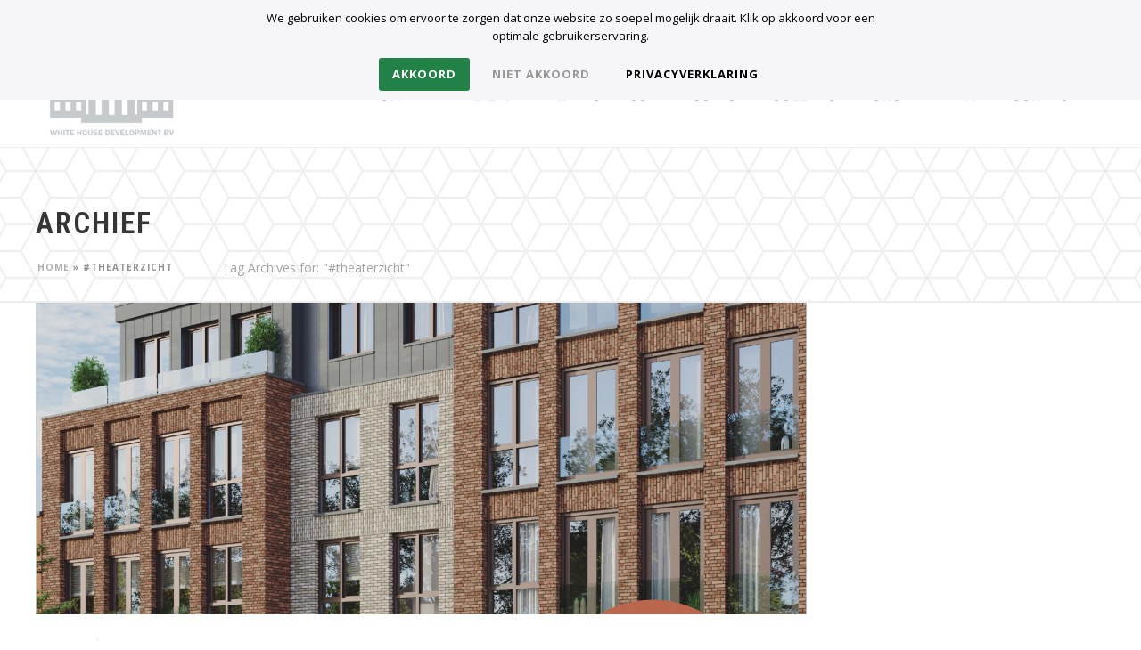

--- FILE ---
content_type: text/css
request_url: https://whitehousedevelopment.com/wp-content/uploads/js_composer/custom.css
body_size: -112
content:
.vc_tta-color-purple.vc_tta-style-classic.vc_tta-tabs .vc_tta-panels {
        background-color: #fff;
    }
}

--- FILE ---
content_type: text/css
request_url: https://whitehousedevelopment.com/wp-content/themes/ponck-child/style.css
body_size: 2212
content:
/*
 Theme Name:   PONCK
 Theme URI:    http://ponck.nl
 Description:  Jupiter Child Theme
 Author:       J.L. Veenstra
 Author URI:   http://ponck.nl/
 Template:     jupiter
 Version:      1.2
 Tags:         plaats, hier, jouw, tags, gescheiden, door, kommas
 Text Domain:  ponck-child
*/

/*STANDAARD CSS*/
h1{margin-top:50px !important;}	
.tekst-wit h2, .tekst-wit p {color:#ffffff !important;}

/* In de engelse taal was er meer marge in de top */
#theme-page .theme-page-wrapper{margin-top:0!important;margin-bottom:0!important;}
#theme-page .theme-page-wrapper .theme-content{padding-top:0;}

@media only screen and (max-width: 600px) {
h1{font-size:30px !important;}
.over-ons-tekst .vc_custom_1543913822716{padding-top:0px !important; }
/*VERKLEINEN OVER ONS FOTO*/
.mk-half-layout {width: 100% !important;height: 350px  !important;}
body .mk-half-layout-container{padding-top:380px !important;}
}

/*BLOG SPOTLIGHT - OPACITY*/
.mk-blog-spotlight-item .featured-image .image-hover-overlay {opacity: .3 !important;}

/*BLOG SPOTLIGHT - DELETE READ MORE*/
.mk-blog-meta .mk-button-container, .mk-blog-meta-wrapper{display:none !important;}

/* BLOG SPOTLIGHT - MAKE BLOCK HOVER */
.mk-blog-spotlight-item .item-wrapper::before{margin-right:0;}
.mk-blog-spotlight-item .item-wrapper .mk-blog-meta{width:100% !important;max-width:100%; !important;height:100% !important;}
.mk-blog-spotlight-item .item-wrapper h3{margin:0;width:100%;height:100%;}
.mk-blog-spotlight-item .item-wrapper h3 a{width:100% !important;height:100% !important;display:flex;justify-content: center;flex-direction: column;text-align: center;}
.mk-blog-spotlight-item .item-wrapper h3 a:hover{background:rgba(0,0,0,0.5);}

/*CONTACT WIDGET- DELETE ICON*/
.widget_contact_info  svg{display: none !important;}
.widget_contact_info ul li{padding:0px !important;	margin-top:5px !important; }

/*BLOG - DELETE META INFO*/
.blog-single-meta, .single-social-section, .fancybox-title {display:none !important; }

/*BLOG - READ MORE*/
.page-id-18 .the-excerpt p{display: block !important;width: 100% !important;overflow: hidden !important;white-space: nowrap !important;text-overflow: ellipsis !important;}

/*BLOG - READ MORE*/
.page-id-18 .the-title{display: block !important;width: 100% !important;overflow: hidden !important;white-space: nowrap !important;text-overflow: ellipsis !important;}

/* BLOG - TITLE */
.mk-blog-grid-item .the-title a{font-size:18px;}

/*FONT NAVIGATIE*/
.mk-main-navigation ul li a{font-family: titular,sans-serif;font-weight: 700 !important;font-style: normal !important;font-size:30px !important;letter-spacing: 1px !important;}

/*SINGLE BLOG - BACKGROUND*/
/* .single-post #theme-page-bg {background-color: #B2B0B0;background-image: url(/wp-content/uploads/2018/12/11-fill-medium.png);opacity: 0.25;background-position: center center;background-repeat: repeat;width: 100%;height:550px;margin-top:100px !important;} */
#mk-page-introduce{background-image: url(/wp-content/uploads/2019/01/bkg-title-6.png);background-position: center center;background-repeat: repeat;border-bottom:solid 1px #eee;}
.single-post .mk-header{border-bottom-width:0px !important;}
.single-post #theme-page .theme-page-wrapper .theme-content{padding-top:0px !important;}
.contact-info ul li{color:#2e2e2e!important;}

.contact-info span a[itemprop="telephone"]::before{color:#228147 !important; content:"T:";margin-right:5px !important;font-weight:bold !important;}
.contact-info span a[itemprop="email"]::before{color:#228147 !important; content:"E:";margin-right:5px !important;font-weight:bold !important;}

#mk-breadcrumbs{float:left !important;margin-left:10px !important;}
#mk-footer a:hover{color:white !important;}

/*HOMEPAGINA - OVER ONS*/
.team{background-color:#EBEBEB !important;background-image: url(/wp-content/uploads/2018/11/11-fill-medium-u152431-fr.png);}
.laag-een{z-index:1;}
.laag-twee{z-index:200000;position:absolute;padding:30px 0px 30px 0px;}
.laag-twee::before{width:60% !important;height: 171px !important;position:absolute;padding:30px 0px 30px 0px;  background-color:#228147 !important;}
.laag-twee h2{color:white !important;}

@media only screen and (max-width: 700px) {
.over-ons h2{font-size:26px !important; text-align:center !important;}
.laag-twee::before{width:60% !important;height: auto !important;position:absolute;padding:30px 0px 5px 0px !important;  background-color:#228147 !important;}

/*OVER WHITE HOUSE DEVELOPMENT- VERWIJDERD RUIMTE RONDOM TEKST OP MOBIEL */
.page-id-6 .vc_custom_1547116047542{padding-top:5px !important;}

/*OVER WHITE HOUSE DEVELOPMENT- VERWIJDERD RUIMTE RONDOM H2 KOP */
.page-id-6 .vc_custom_1543504736838{padding:20px 0px 15px 0px !important;}

}

.icon-header{color:black!important;}

/*SLIDER */
.slidertxt{ text-shadow: 1px 1px #000;}

/*BLOKKEN HOMEPAGINA*/
.blokken-investment ul li svg {display:none !important;margin:0px !important;padding: 0px !important;}
.blokken-investment ul li{margin-bottom:25px; padding:0px 35px 0px 35px; !important; font-size:14px !important; color:#000000 !important;}
.blokken-investment h2{color:#000000 !important; margin-top:55px !important; }	
.blokken-homepagina .mk-custom-box h2{margin-top:35px !important; }
.blokken-homepagina .mk-custom-box p{padding:0px 30px 0px 30px !important; }
.blokken-homepagina .mk-custom-box .box-holder:before{content:'\A';z-index:2 !important;position:absolute !important;background:rgba(0,0,0,0.6);transition: all 0.5s;-webkit-transition: all 1.0s;width:100% !important;height:100% !important;}
.blokken-homepagina .mk-custom-box .box-holder:hover:before{opacity:0.4;}

/*Cookie notice*/
#cn-accept-cookie {margin-top:15px !important;font-size:13px !important;color: #fff;background-color: #228147  !important;border-radius: 3px !important;}
.cookie-notice-container {width: 55% !important;margin-left: auto !important;margin-right: auto !important;}
@media only screen and (max-width: 1200px) {.cookie-notice-container {width: 100% !important;margin-left: auto !important;margin-right: auto !important;}}
#cn-notice-text{display:block !important;}
#cn-refuse-cookie, #cn-more-info{margin-top:15px !important;background-color: transparent !important;color:#000000 !important;font-size:13px !important;}
#cn-refuse-cookie:hover, #cn-more-info:hover, #cn-accept-cookie:hover{text-decoration:underline;}
#cn-refuse-cookie{color:#989898 !important;}
.page-id-1170 .cookie-notice-container{width: 100% !important;margin-left: 0px !important;margin-right: 0px !important;padding:15px !important;}
.page-id-1170 #cn-refuse-cookie{color:#808080 !important;}
.page-id-1170 #cookie-notice .button{margin-left:0px !important;margin-right:10px !important;margin-bottom:25px !important;}
.page-id-1170 #cn-more-info{color:#000000 !important;}
.page-id-1170 #cookie-status{margin-left:15px !important;}

/*SIDEBAR DEVELOPMENT, INVESTMENT AND NEWS*/
.sidebar-wrapper .widgettitle{font-size:17px !important;	}
.sidebar-wrapper .post-list-info a{color:#333333 !important; font-size:16px !important;}

/* HUURDERSLOGIN */
.mk-toolbar-navigation{float:right;}
#menu-topmenu .menu-item-icon{margin-right:5px;vertical-align:top;}
#menu-topmenu .meni-item-text{vertical-align:top;}
.mk-toolbar-navigation ul li{vertical-align:top;}
.mk-toolbar-navigation ul li a{line-height:13px;}
.mk-toolbar-navigation a{color:#fff !important;text-transform: uppercase;padding:10px 10px 5px!important;background-color:#228147;border-radius:0 0 5px 5px;}
.mk-toolbar-navigation #menu-item-wpml-ls-17-nl a, .mk-toolbar-navigation #menu-item-wpml-ls-17-en a{background-color:transparent !important;border:none;}

.huurders legend{
font-size: 24px;
color: #404040;
font-weight: 600;
text-transform: uppercase;
}
.huurders fieldset{padding:1.5em;}
.huurders input{margin-bottom:20px;
    font-size: 12px;
    letter-spacing: 2px;
    text-transform: uppercase;
}
.huurders input[type="submit"]{margin-top:20px;padding:10px 25px;color:#fff;background-color:#428bca !important;}
/* Always show top toolbar with HuurdersLogin */
@media only screen and (max-width: 778px) {
  .mk-header-toolbar{padding-top:0 !important;display: block!important;}
  .mk-toolbar-resposnive-icon {display:none;}
}



/* BANNER THEAHTERZICHT & DE SCHOOLMEESTER - HOMEPAGINA*/

/* ZORGT ERVOOR DAT DE ARROW IN DE BUTTON LINKS WORDT UITGELIJND */
.banner-button .mk-button .mk-button--icon {float:right !important;margin-left:10px !important;}
.banner-button .mk-button .mk-button--icon { margin-top: -2 !important;margin-right:-10px !important;}




--- FILE ---
content_type: text/css;charset=utf-8
request_url: https://use.typekit.net/rhw5anb.css
body_size: 476
content:
/*
 * The Typekit service used to deliver this font or fonts for use on websites
 * is provided by Adobe and is subject to these Terms of Use
 * http://www.adobe.com/products/eulas/tou_typekit. For font license
 * information, see the list below.
 *
 * titular:
 *   - http://typekit.com/eulas/00000000000000003b9b0485
 *   - http://typekit.com/eulas/00000000000000003b9b0487
 *   - http://typekit.com/eulas/00000000000000003b9b048a
 *
 * © 2009-2025 Adobe Systems Incorporated. All Rights Reserved.
 */
/*{"last_published":"2018-11-27 14:38:38 UTC"}*/

@import url("https://p.typekit.net/p.css?s=1&k=rhw5anb&ht=tk&f=35534.35536.35539&a=10584875&app=typekit&e=css");

@font-face {
font-family:"titular";
src:url("https://use.typekit.net/af/eebfbc/00000000000000003b9b0485/27/l?subset_id=2&fvd=n4&v=3") format("woff2"),url("https://use.typekit.net/af/eebfbc/00000000000000003b9b0485/27/d?subset_id=2&fvd=n4&v=3") format("woff"),url("https://use.typekit.net/af/eebfbc/00000000000000003b9b0485/27/a?subset_id=2&fvd=n4&v=3") format("opentype");
font-display:auto;font-style:normal;font-weight:400;font-stretch:normal;
}

@font-face {
font-family:"titular";
src:url("https://use.typekit.net/af/afcb1d/00000000000000003b9b0487/27/l?subset_id=2&fvd=n7&v=3") format("woff2"),url("https://use.typekit.net/af/afcb1d/00000000000000003b9b0487/27/d?subset_id=2&fvd=n7&v=3") format("woff"),url("https://use.typekit.net/af/afcb1d/00000000000000003b9b0487/27/a?subset_id=2&fvd=n7&v=3") format("opentype");
font-display:auto;font-style:normal;font-weight:700;font-stretch:normal;
}

@font-face {
font-family:"titular";
src:url("https://use.typekit.net/af/a161fc/00000000000000003b9b048a/27/l?primer=7cdcb44be4a7db8877ffa5c0007b8dd865b3bbc383831fe2ea177f62257a9191&fvd=i8&v=3") format("woff2"),url("https://use.typekit.net/af/a161fc/00000000000000003b9b048a/27/d?primer=7cdcb44be4a7db8877ffa5c0007b8dd865b3bbc383831fe2ea177f62257a9191&fvd=i8&v=3") format("woff"),url("https://use.typekit.net/af/a161fc/00000000000000003b9b048a/27/a?primer=7cdcb44be4a7db8877ffa5c0007b8dd865b3bbc383831fe2ea177f62257a9191&fvd=i8&v=3") format("opentype");
font-display:auto;font-style:italic;font-weight:800;font-stretch:normal;
}

.tk-titular { font-family: "titular",sans-serif; }


--- FILE ---
content_type: text/javascript
request_url: https://whitehousedevelopment.com/wp-content/plugins/cookie-notice-gdpr/js/front.min.js
body_size: 504
content:
!function(o){o.fn.setCookieNotice=function(e){"yes"===cnArgs.onScroll&&o(window).off("scroll",cnHandleScroll);var c=new Date,i=new Date,n=o("#cookie-notice"),t=this;if(i.setTime(parseInt(c.getTime())+1e3*parseInt(cnArgs.cookieTime)),e="accept"===e,document.cookie=cnArgs.cookieName+"="+e+";expires="+i.toUTCString()+";"+(void 0!==cnArgs.cookieDomain&&""!==cnArgs.cookieDomain?"domain="+cnArgs.cookieDomain+";":"")+(void 0!==cnArgs.cookiePath&&""!==cnArgs.cookiePath?"path="+cnArgs.cookiePath+";":""),o.event.trigger({type:"setCookieNotice",value:e,time:c,expires:i}),0==o("#wrap-cookie").length?"fade"===cnArgs.hideEffect?n.fadeOut(300,function(){t.removeCookieNotice()}):"slide"===cnArgs.hideEffect?n.slideUp(300,function(){t.removeCookieNotice()}):t.removeCookieNotice():($txt=e?cnArgs.cookiestatus.AAN:cnArgs.cookiestatus.UIT,o("#cookie-status").text($txt)),e&&"1"===cnArgs.redirection){var s=window.location.protocol+"//",r=window.location.host+"/"+window.location.pathname;"1"===cnArgs.cache?(s=s+r.replace("//","/")+(""===window.location.search?"?":window.location.search+"&")+"cn-reloaded=1"+window.location.hash,window.location.href=s):(s=s+r.replace("//","/")+window.location.search+window.location.hash,window.location.reload(!0))}else;},o.fn.removeCookieNotice=function(e){0==o("#wrap-cookie").length&&(o("#cookie-notice").remove(),o("body").removeClass("cookies-not-accepted"))},o(document).ready(function(){var e=o("#cookie-notice");"yes"===cnArgs.onScroll&&(cnHandleScroll=function(){var e=o(this);e.scrollTop()>parseInt(cnArgs.onScrollOffset)&&(e.setCookieNotice("accept"),e.off("scroll",cnHandleScroll))}),o(document).on("click",".cn-set-cookie",function(e){e.preventDefault(),o(this).setCookieNotice(o(this).data("cookie-set"))}),-1===document.cookie.indexOf("cookie_notice_accepted")?("yes"===cnArgs.onScroll&&o(window).on("scroll",cnHandleScroll),"fade"===cnArgs.hideEffect?e.fadeIn(300):"slide"===cnArgs.hideEffect?e.slideDown(300):e.show(),o("body").addClass("cookies-not-accepted")):e.removeCookieNotice()})}(jQuery);